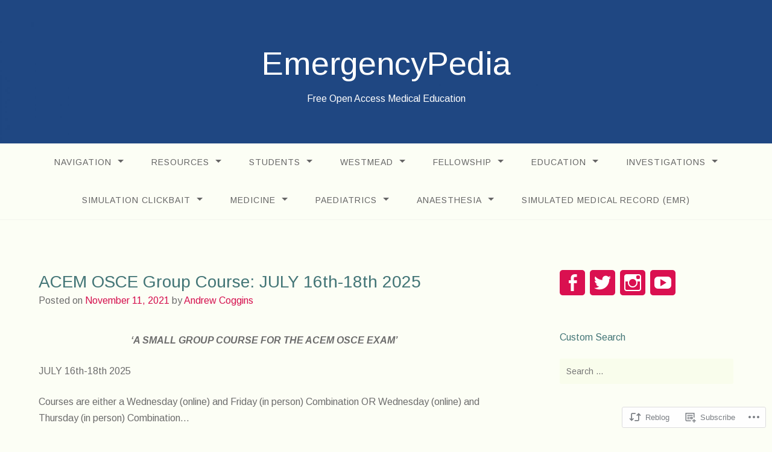

--- FILE ---
content_type: text/css;charset=utf-8
request_url: https://s0.wp.com/?custom-css=1&csblog=3lWhA&cscache=6&csrev=94
body_size: 32
content:
.main-navigation ul ul li a{width:100%;text-align:center}#menu-item-14 ul.sub-menu,#menu-item-23 ul.sub-menu,#menu-item-1095 ul.sub-menu,#menu-item-7638 ul.sub-menu,#menu-item-9285 ul.sub-menu,#menu-item-9283 ul.sub-menu,#menu-item-9286 ul.sub-menu{width:150%}#menu-item-9894 ul.sub-menu{width:90%}.col-23{background-color:blue}.col-131{background-color:green}.col-132{background-color:#ff0}#blocks{-moz-column-count:2;-moz-column-gap:5px;-webkit-column-count:2;-webkit-column-gap:5px;column-count:2;column-gap:5px}